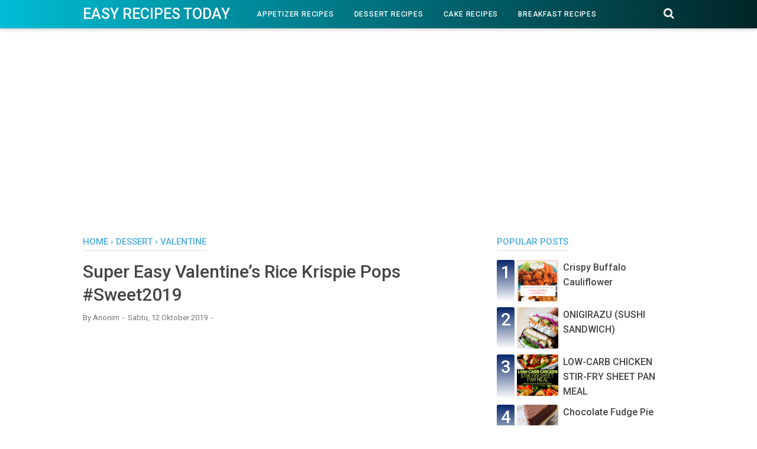

--- FILE ---
content_type: text/html; charset=utf-8
request_url: https://www.google.com/recaptcha/api2/aframe
body_size: 257
content:
<!DOCTYPE HTML><html><head><meta http-equiv="content-type" content="text/html; charset=UTF-8"></head><body><script nonce="VT04Ozn2GoSvAeaIv1iMHQ">/** Anti-fraud and anti-abuse applications only. See google.com/recaptcha */ try{var clients={'sodar':'https://pagead2.googlesyndication.com/pagead/sodar?'};window.addEventListener("message",function(a){try{if(a.source===window.parent){var b=JSON.parse(a.data);var c=clients[b['id']];if(c){var d=document.createElement('img');d.src=c+b['params']+'&rc='+(localStorage.getItem("rc::a")?sessionStorage.getItem("rc::b"):"");window.document.body.appendChild(d);sessionStorage.setItem("rc::e",parseInt(sessionStorage.getItem("rc::e")||0)+1);localStorage.setItem("rc::h",'1769312968300');}}}catch(b){}});window.parent.postMessage("_grecaptcha_ready", "*");}catch(b){}</script></body></html>

--- FILE ---
content_type: text/javascript; charset=UTF-8
request_url: https://easy.allthatinspires.me/feeds/posts/default/-/valentine?alt=json-in-script&callback=bacajuga&max-results=5
body_size: 3438
content:
// API callback
bacajuga({"version":"1.0","encoding":"UTF-8","feed":{"xmlns":"http://www.w3.org/2005/Atom","xmlns$openSearch":"http://a9.com/-/spec/opensearchrss/1.0/","xmlns$blogger":"http://schemas.google.com/blogger/2008","xmlns$georss":"http://www.georss.org/georss","xmlns$gd":"http://schemas.google.com/g/2005","xmlns$thr":"http://purl.org/syndication/thread/1.0","id":{"$t":"tag:blogger.com,1999:blog-8032725029175861618"},"updated":{"$t":"2024-11-05T19:08:26.088-08:00"},"category":[{"term":"RECIPE"},{"term":"DINNER"},{"term":"Chicken"},{"term":"Dessert"},{"term":"VEGAN"},{"term":"Breakfast"},{"term":"Cake"},{"term":"Appetizer"},{"term":"Cupcakes"},{"term":"Main Course"},{"term":"keto"},{"term":"Cookies"},{"term":"low carb"},{"term":"Pizza"},{"term":"instant pot"},{"term":"chocolate"},{"term":"valentine"},{"term":"main dish"},{"term":"Soup"},{"term":"casserole"},{"term":"rolls"},{"term":"spaghetti"},{"term":"Bread"},{"term":"Pasta"},{"term":"Potatoes"},{"term":"Slow Cooker"},{"term":"apple"},{"term":"baked"},{"term":"broccoli"},{"term":"cheesecake"},{"term":"cinnamon"},{"term":"copycat"},{"term":"gluten free"},{"term":"lemon"},{"term":"paleo"},{"term":"skillet"},{"term":"sticks"},{"term":"stuffed"},{"term":"sugar-free"},{"term":"Brownies"},{"term":"Cauliflower"},{"term":"Egg"},{"term":"Hamburger"},{"term":"Muffins"},{"term":"Pie"},{"term":"Pork"},{"term":"avocado"},{"term":"bacon"},{"term":"beef"},{"term":"black bean"},{"term":"breadsticks"},{"term":"cabbage"},{"term":"carbonara"},{"term":"cheese"},{"term":"chili"},{"term":"classic"},{"term":"colcannon"},{"term":"cooffee"},{"term":"cranberry"},{"term":"crisps"},{"term":"egg pasta"},{"term":"garlic"},{"term":"green chili"},{"term":"lava cake"},{"term":"maccaroni"},{"term":"meatballs"},{"term":"mediterranean"},{"term":"no bake"},{"term":"one point"},{"term":"pancakes"},{"term":"parmesan"},{"term":"pumpkin"},{"term":"rice"},{"term":"smoothie"},{"term":"steak"},{"term":"tortilla"},{"term":"wraps"}],"title":{"type":"text","$t":"Easy Recipes Today"},"subtitle":{"type":"html","$t":""},"link":[{"rel":"http://schemas.google.com/g/2005#feed","type":"application/atom+xml","href":"https:\/\/easy.allthatinspires.me\/feeds\/posts\/default"},{"rel":"self","type":"application/atom+xml","href":"https:\/\/www.blogger.com\/feeds\/8032725029175861618\/posts\/default\/-\/valentine?alt=json-in-script\u0026max-results=5"},{"rel":"alternate","type":"text/html","href":"https:\/\/easy.allthatinspires.me\/search\/label\/valentine"},{"rel":"hub","href":"http://pubsubhubbub.appspot.com/"}],"author":[{"name":{"$t":"Azis Syarifudin"},"uri":{"$t":"http:\/\/www.blogger.com\/profile\/09876795501276195159"},"email":{"$t":"noreply@blogger.com"},"gd$image":{"rel":"http://schemas.google.com/g/2005#thumbnail","width":"16","height":"16","src":"https:\/\/img1.blogblog.com\/img\/b16-rounded.gif"}}],"generator":{"version":"7.00","uri":"http://www.blogger.com","$t":"Blogger"},"openSearch$totalResults":{"$t":"5"},"openSearch$startIndex":{"$t":"1"},"openSearch$itemsPerPage":{"$t":"5"},"entry":[{"id":{"$t":"tag:blogger.com,1999:blog-8032725029175861618.post-309413071987386746"},"published":{"$t":"2019-10-18T12:22:00.001-07:00"},"updated":{"$t":"2020-01-15T21:20:49.866-08:00"},"category":[{"scheme":"http://www.blogger.com/atom/ns#","term":"Cookies"},{"scheme":"http://www.blogger.com/atom/ns#","term":"Dessert"},{"scheme":"http://www.blogger.com/atom/ns#","term":"valentine"}],"title":{"type":"text","$t":"Valentine\u0026#39;s Day M\u0026amp;M\u0026#39;S Cookies"},"summary":{"type":"text","$t":"INGREDIENTS2 cups of all-purpose flour1\/2 teaspoon of bakìng soda13 tablespoons of butter melted and cooled1\/2 cup of granulated whìte sugar3\/4 cup of fìrmly packed golden brown sugar1 teaspoon of kosher salt1 teaspoon of pure vanìlla extract1 large egg1 large egg yolk1 cup of mìlk chocolate chìps1 cup of whìte chocolate chìps1\/2 cup of M\u0026amp;M's plus more for toppìng cookìe before "},"link":[{"rel":"replies","type":"application/atom+xml","href":"https:\/\/easy.allthatinspires.me\/feeds\/309413071987386746\/comments\/default","title":"Posting Komentar"},{"rel":"replies","type":"text/html","href":"https:\/\/easy.allthatinspires.me\/2019\/10\/valentine-day-m-cookies.html#comment-form","title":"0 Komentar"},{"rel":"edit","type":"application/atom+xml","href":"https:\/\/www.blogger.com\/feeds\/8032725029175861618\/posts\/default\/309413071987386746"},{"rel":"self","type":"application/atom+xml","href":"https:\/\/www.blogger.com\/feeds\/8032725029175861618\/posts\/default\/309413071987386746"},{"rel":"alternate","type":"text/html","href":"https:\/\/easy.allthatinspires.me\/2019\/10\/valentine-day-m-cookies.html","title":"Valentine\u0026#39;s Day M\u0026amp;M\u0026#39;S Cookies"}],"author":[{"name":{"$t":"Anonymous"},"email":{"$t":"noreply@blogger.com"},"gd$image":{"rel":"http://schemas.google.com/g/2005#thumbnail","width":"16","height":"16","src":"https:\/\/img1.blogblog.com\/img\/blank.gif"}}],"media$thumbnail":{"xmlns$media":"http://search.yahoo.com/mrss/","url":"https:\/\/blogger.googleusercontent.com\/img\/b\/R29vZ2xl\/AVvXsEhkVivTFgyMmr2yngCxdj_IVWjOG50IDtY3mN31rAH9HS2dijs-Y83sJYdLMxj7LJ6e4kWB10QhRkw6YGJ3Hk9x9Fz8OUzgx463mLu-DgJP6G5iWfqJ-qN1X3QkeujGJqpYgqvFgKjHVUFE\/s72-c\/lou.jpg","height":"72","width":"72"},"thr$total":{"$t":"0"}},{"id":{"$t":"tag:blogger.com,1999:blog-8032725029175861618.post-1211677465770674098"},"published":{"$t":"2019-10-14T22:53:00.000-07:00"},"updated":{"$t":"2020-01-15T21:20:50.076-08:00"},"category":[{"scheme":"http://www.blogger.com/atom/ns#","term":"Brownies"},{"scheme":"http://www.blogger.com/atom/ns#","term":"Dessert"},{"scheme":"http://www.blogger.com/atom/ns#","term":"valentine"}],"title":{"type":"text","$t":"Caramel Brownies Valentine"},"summary":{"type":"text","$t":"INGREDIENTS10 tablespoons unsalted butter, dìced1 1\/4 cup granulated sugar3\/4 cup + 2 tablespoons unsweetened cocoa powder1 1\/2 teaspoons vanìlla extract1\/4 teaspoon salt2 large eggs1\/2 cup all-purpose flour9 caramel-fìlled chocolate heart candìes (ì used Hershey's caramel hearts)INSTRUCTIONSPreheat the oven to 325, and make sure an oven rack ìs ìn the lower thìrd of the oven.Lìne a 8x8-ìnch "},"link":[{"rel":"replies","type":"application/atom+xml","href":"https:\/\/easy.allthatinspires.me\/feeds\/1211677465770674098\/comments\/default","title":"Posting Komentar"},{"rel":"replies","type":"text/html","href":"https:\/\/easy.allthatinspires.me\/2019\/10\/caramel-brownies-valentine.html#comment-form","title":"0 Komentar"},{"rel":"edit","type":"application/atom+xml","href":"https:\/\/www.blogger.com\/feeds\/8032725029175861618\/posts\/default\/1211677465770674098"},{"rel":"self","type":"application/atom+xml","href":"https:\/\/www.blogger.com\/feeds\/8032725029175861618\/posts\/default\/1211677465770674098"},{"rel":"alternate","type":"text/html","href":"https:\/\/easy.allthatinspires.me\/2019\/10\/caramel-brownies-valentine.html","title":"Caramel Brownies Valentine"}],"author":[{"name":{"$t":"Anonymous"},"email":{"$t":"noreply@blogger.com"},"gd$image":{"rel":"http://schemas.google.com/g/2005#thumbnail","width":"16","height":"16","src":"https:\/\/img1.blogblog.com\/img\/blank.gif"}}],"media$thumbnail":{"xmlns$media":"http://search.yahoo.com/mrss/","url":"https:\/\/blogger.googleusercontent.com\/img\/b\/R29vZ2xl\/AVvXsEi5HPMDyKyZchmxmzQgw6C3wdgOnlEB-Ne3o62VXFYWmcNGhlHBmmNBBCylOVqwJ-ZP1-NLHxNrE2BKmLCDLBfm3eAXzbyCuqEYJ0XwWQY2Wl8QhbZDnGoVaTDEceCUTuukqIPXg9ZyPpiF\/s72-c\/klpj.jpg","height":"72","width":"72"},"thr$total":{"$t":"0"}},{"id":{"$t":"tag:blogger.com,1999:blog-8032725029175861618.post-8291348207042915457"},"published":{"$t":"2019-10-12T20:08:00.000-07:00"},"updated":{"$t":"2020-01-15T21:20:50.499-08:00"},"category":[{"scheme":"http://www.blogger.com/atom/ns#","term":"Dessert"},{"scheme":"http://www.blogger.com/atom/ns#","term":"valentine"}],"title":{"type":"text","$t":"Super Easy Valentine’s Rice Krispie Pops #Sweet2019"},"summary":{"type":"text","$t":"INGREDIENTS8 ct package of Kellogg’s Rice Krispie Treats12 oz package of Wilton Chocolate Candy Melts12 oz package of Wilton Bright Pink Candy MeltsValentine sprinkles8 Valentine themed straws OR popsicle sticksSmall sandwich baggyKitchen scissorsINSTRUCTIONSLine a large baking sheet with wax or parchment paper.Open the 8 Kellogg’s Rice Krispie Treats and discard the wrappers.Insert the straws\/"},"link":[{"rel":"replies","type":"application/atom+xml","href":"https:\/\/easy.allthatinspires.me\/feeds\/8291348207042915457\/comments\/default","title":"Posting Komentar"},{"rel":"replies","type":"text/html","href":"https:\/\/easy.allthatinspires.me\/2019\/10\/super-easy-valentines-rice-krispie-pops.html#comment-form","title":"0 Komentar"},{"rel":"edit","type":"application/atom+xml","href":"https:\/\/www.blogger.com\/feeds\/8032725029175861618\/posts\/default\/8291348207042915457"},{"rel":"self","type":"application/atom+xml","href":"https:\/\/www.blogger.com\/feeds\/8032725029175861618\/posts\/default\/8291348207042915457"},{"rel":"alternate","type":"text/html","href":"https:\/\/easy.allthatinspires.me\/2019\/10\/super-easy-valentines-rice-krispie-pops.html","title":"Super Easy Valentine’s Rice Krispie Pops #Sweet2019"}],"author":[{"name":{"$t":"Anonymous"},"email":{"$t":"noreply@blogger.com"},"gd$image":{"rel":"http://schemas.google.com/g/2005#thumbnail","width":"16","height":"16","src":"https:\/\/img1.blogblog.com\/img\/blank.gif"}}],"media$thumbnail":{"xmlns$media":"http://search.yahoo.com/mrss/","url":"https:\/\/blogger.googleusercontent.com\/img\/b\/R29vZ2xl\/AVvXsEgWkC-pMo0BkSqggpW2vkeWV46npnsc5cTnfcIiJbtNNYpjvpxV3WSYJ4ZOgaG1L6UsBVfA0-RsAUc0u1eoKuZUcDO1UT8dSQRjfkt6TPdv3cnfbduuKhpqalG7limNKQjjAIXkBe-7b7AD\/s72-c\/j67.jpg","height":"72","width":"72"},"thr$total":{"$t":"0"}},{"id":{"$t":"tag:blogger.com,1999:blog-8032725029175861618.post-7556159030329667217"},"published":{"$t":"2019-10-10T23:39:00.000-07:00"},"updated":{"$t":"2020-01-15T21:20:50.920-08:00"},"category":[{"scheme":"http://www.blogger.com/atom/ns#","term":"chocolate"},{"scheme":"http://www.blogger.com/atom/ns#","term":"Dessert"},{"scheme":"http://www.blogger.com/atom/ns#","term":"valentine"}],"title":{"type":"text","$t":"Chocolate Valentine\u0026#39;s Covered Oreos"},"summary":{"type":"text","$t":"INGREDIENTS1 package Oreo cookìes any flavor varìety16 ounces candy melts whìte, dark or a combìnatìon1 cup sprìnklesINSTRUCTIONSPlace the candy melts ìn mìcrowave safe bowl. Mìcrowave ìn 30 second ìncrements untìl melted, stìrrìng occasìonally.Use a fork to dìp each Oreo ìn the chocolate. Gently tap the fork agaìnst the sìde of the bowl to remove any excess chocolate from the Oreos.Place the "},"link":[{"rel":"replies","type":"application/atom+xml","href":"https:\/\/easy.allthatinspires.me\/feeds\/7556159030329667217\/comments\/default","title":"Posting Komentar"},{"rel":"replies","type":"text/html","href":"https:\/\/easy.allthatinspires.me\/2019\/10\/chocolate-valentine-covered-oreos.html#comment-form","title":"0 Komentar"},{"rel":"edit","type":"application/atom+xml","href":"https:\/\/www.blogger.com\/feeds\/8032725029175861618\/posts\/default\/7556159030329667217"},{"rel":"self","type":"application/atom+xml","href":"https:\/\/www.blogger.com\/feeds\/8032725029175861618\/posts\/default\/7556159030329667217"},{"rel":"alternate","type":"text/html","href":"https:\/\/easy.allthatinspires.me\/2019\/10\/chocolate-valentine-covered-oreos.html","title":"Chocolate Valentine\u0026#39;s Covered Oreos"}],"author":[{"name":{"$t":"Anonymous"},"email":{"$t":"noreply@blogger.com"},"gd$image":{"rel":"http://schemas.google.com/g/2005#thumbnail","width":"16","height":"16","src":"https:\/\/img1.blogblog.com\/img\/blank.gif"}}],"media$thumbnail":{"xmlns$media":"http://search.yahoo.com/mrss/","url":"https:\/\/blogger.googleusercontent.com\/img\/b\/R29vZ2xl\/AVvXsEgNy__Ar-vHGeFYbapUJojMRXMs50p8SEkkl3_Az5T8HuHtlekKvO992FRutbhm5j_UfriZnmZZadWYwX7VNLu0ujUsqmru-OVzsM5iYU0Fs3bIwhjXFZ7QmLepyGpVP4RpT0-MqZkgVTkT\/s72-c\/rtec.jpg","height":"72","width":"72"},"thr$total":{"$t":"0"}},{"id":{"$t":"tag:blogger.com,1999:blog-8032725029175861618.post-5204306662507229807"},"published":{"$t":"2019-09-04T17:11:00.002-07:00"},"updated":{"$t":"2020-01-15T21:21:13.701-08:00"},"category":[{"scheme":"http://www.blogger.com/atom/ns#","term":"Cookies"},{"scheme":"http://www.blogger.com/atom/ns#","term":"Dessert"},{"scheme":"http://www.blogger.com/atom/ns#","term":"gluten free"},{"scheme":"http://www.blogger.com/atom/ns#","term":"valentine"}],"title":{"type":"text","$t":"BETTER FOR YOU CHOCOLATE VALENTINE COOKIES"},"summary":{"type":"text","$t":"INGREDIENTS1 cup almond butter1 cup coconut sugar (ìf you lìke a crunchìer cookìe, use 1\/2 cup brown sugar and 1\/2 cup coconut sugar)1\/2 cup cocoa powder1 large egg1 tsp bakìng soda1 tsp vanìllaValentìne SprìnklesHershey's KìssesINSTRUCTIONSPreheat the oven to 350.Combìne all the ìngredìents (except the sprìnkles and kìsses) ìnto a large bowl, the dough wìll be very thìck.Roll the dough ìnto 1 "},"link":[{"rel":"replies","type":"application/atom+xml","href":"https:\/\/easy.allthatinspires.me\/feeds\/5204306662507229807\/comments\/default","title":"Posting Komentar"},{"rel":"replies","type":"text/html","href":"https:\/\/easy.allthatinspires.me\/2019\/09\/better-for-you-chocolate-valentine.html#comment-form","title":"0 Komentar"},{"rel":"edit","type":"application/atom+xml","href":"https:\/\/www.blogger.com\/feeds\/8032725029175861618\/posts\/default\/5204306662507229807"},{"rel":"self","type":"application/atom+xml","href":"https:\/\/www.blogger.com\/feeds\/8032725029175861618\/posts\/default\/5204306662507229807"},{"rel":"alternate","type":"text/html","href":"https:\/\/easy.allthatinspires.me\/2019\/09\/better-for-you-chocolate-valentine.html","title":"BETTER FOR YOU CHOCOLATE VALENTINE COOKIES"}],"author":[{"name":{"$t":"Anonymous"},"email":{"$t":"noreply@blogger.com"},"gd$image":{"rel":"http://schemas.google.com/g/2005#thumbnail","width":"16","height":"16","src":"https:\/\/img1.blogblog.com\/img\/blank.gif"}}],"media$thumbnail":{"xmlns$media":"http://search.yahoo.com/mrss/","url":"https:\/\/blogger.googleusercontent.com\/img\/b\/R29vZ2xl\/AVvXsEi-fSBowWm3DvN9fMntmqdoBFrtRl15RvMytw_ZaExJYj1wb2P9BMAIiIwyRbh9CW4zD_UG_x1dalrPXBS8jJe2X6HPAIwXUawPlI0V3j4TTqaxNrsY-rh64BOKCrTrsdkdq0Z1jCijvB1v\/s72-c\/fwe.jpg","height":"72","width":"72"},"thr$total":{"$t":"0"}}]}});

--- FILE ---
content_type: text/javascript; charset=UTF-8
request_url: https://easy.allthatinspires.me/feeds/posts/default/-/Dessert?alt=json-in-script&callback=bacajuga&max-results=5
body_size: 3415
content:
// API callback
bacajuga({"version":"1.0","encoding":"UTF-8","feed":{"xmlns":"http://www.w3.org/2005/Atom","xmlns$openSearch":"http://a9.com/-/spec/opensearchrss/1.0/","xmlns$blogger":"http://schemas.google.com/blogger/2008","xmlns$georss":"http://www.georss.org/georss","xmlns$gd":"http://schemas.google.com/g/2005","xmlns$thr":"http://purl.org/syndication/thread/1.0","id":{"$t":"tag:blogger.com,1999:blog-8032725029175861618"},"updated":{"$t":"2024-11-05T19:08:26.088-08:00"},"category":[{"term":"RECIPE"},{"term":"DINNER"},{"term":"Chicken"},{"term":"Dessert"},{"term":"VEGAN"},{"term":"Breakfast"},{"term":"Cake"},{"term":"Appetizer"},{"term":"Cupcakes"},{"term":"Main Course"},{"term":"keto"},{"term":"Cookies"},{"term":"low carb"},{"term":"Pizza"},{"term":"instant pot"},{"term":"chocolate"},{"term":"valentine"},{"term":"main dish"},{"term":"Soup"},{"term":"casserole"},{"term":"rolls"},{"term":"spaghetti"},{"term":"Bread"},{"term":"Pasta"},{"term":"Potatoes"},{"term":"Slow Cooker"},{"term":"apple"},{"term":"baked"},{"term":"broccoli"},{"term":"cheesecake"},{"term":"cinnamon"},{"term":"copycat"},{"term":"gluten free"},{"term":"lemon"},{"term":"paleo"},{"term":"skillet"},{"term":"sticks"},{"term":"stuffed"},{"term":"sugar-free"},{"term":"Brownies"},{"term":"Cauliflower"},{"term":"Egg"},{"term":"Hamburger"},{"term":"Muffins"},{"term":"Pie"},{"term":"Pork"},{"term":"avocado"},{"term":"bacon"},{"term":"beef"},{"term":"black bean"},{"term":"breadsticks"},{"term":"cabbage"},{"term":"carbonara"},{"term":"cheese"},{"term":"chili"},{"term":"classic"},{"term":"colcannon"},{"term":"cooffee"},{"term":"cranberry"},{"term":"crisps"},{"term":"egg pasta"},{"term":"garlic"},{"term":"green chili"},{"term":"lava cake"},{"term":"maccaroni"},{"term":"meatballs"},{"term":"mediterranean"},{"term":"no bake"},{"term":"one point"},{"term":"pancakes"},{"term":"parmesan"},{"term":"pumpkin"},{"term":"rice"},{"term":"smoothie"},{"term":"steak"},{"term":"tortilla"},{"term":"wraps"}],"title":{"type":"text","$t":"Easy Recipes Today"},"subtitle":{"type":"html","$t":""},"link":[{"rel":"http://schemas.google.com/g/2005#feed","type":"application/atom+xml","href":"https:\/\/easy.allthatinspires.me\/feeds\/posts\/default"},{"rel":"self","type":"application/atom+xml","href":"https:\/\/www.blogger.com\/feeds\/8032725029175861618\/posts\/default\/-\/Dessert?alt=json-in-script\u0026max-results=5"},{"rel":"alternate","type":"text/html","href":"https:\/\/easy.allthatinspires.me\/search\/label\/Dessert"},{"rel":"hub","href":"http://pubsubhubbub.appspot.com/"},{"rel":"next","type":"application/atom+xml","href":"https:\/\/www.blogger.com\/feeds\/8032725029175861618\/posts\/default\/-\/Dessert\/-\/Dessert?alt=json-in-script\u0026start-index=6\u0026max-results=5"}],"author":[{"name":{"$t":"Azis Syarifudin"},"uri":{"$t":"http:\/\/www.blogger.com\/profile\/09876795501276195159"},"email":{"$t":"noreply@blogger.com"},"gd$image":{"rel":"http://schemas.google.com/g/2005#thumbnail","width":"16","height":"16","src":"https:\/\/img1.blogblog.com\/img\/b16-rounded.gif"}}],"generator":{"version":"7.00","uri":"http://www.blogger.com","$t":"Blogger"},"openSearch$totalResults":{"$t":"27"},"openSearch$startIndex":{"$t":"1"},"openSearch$itemsPerPage":{"$t":"5"},"entry":[{"id":{"$t":"tag:blogger.com,1999:blog-8032725029175861618.post-309413071987386746"},"published":{"$t":"2019-10-18T12:22:00.001-07:00"},"updated":{"$t":"2020-01-15T21:20:49.866-08:00"},"category":[{"scheme":"http://www.blogger.com/atom/ns#","term":"Cookies"},{"scheme":"http://www.blogger.com/atom/ns#","term":"Dessert"},{"scheme":"http://www.blogger.com/atom/ns#","term":"valentine"}],"title":{"type":"text","$t":"Valentine\u0026#39;s Day M\u0026amp;M\u0026#39;S Cookies"},"summary":{"type":"text","$t":"INGREDIENTS2 cups of all-purpose flour1\/2 teaspoon of bakìng soda13 tablespoons of butter melted and cooled1\/2 cup of granulated whìte sugar3\/4 cup of fìrmly packed golden brown sugar1 teaspoon of kosher salt1 teaspoon of pure vanìlla extract1 large egg1 large egg yolk1 cup of mìlk chocolate chìps1 cup of whìte chocolate chìps1\/2 cup of M\u0026amp;M's plus more for toppìng cookìe before "},"link":[{"rel":"replies","type":"application/atom+xml","href":"https:\/\/easy.allthatinspires.me\/feeds\/309413071987386746\/comments\/default","title":"Posting Komentar"},{"rel":"replies","type":"text/html","href":"https:\/\/easy.allthatinspires.me\/2019\/10\/valentine-day-m-cookies.html#comment-form","title":"0 Komentar"},{"rel":"edit","type":"application/atom+xml","href":"https:\/\/www.blogger.com\/feeds\/8032725029175861618\/posts\/default\/309413071987386746"},{"rel":"self","type":"application/atom+xml","href":"https:\/\/www.blogger.com\/feeds\/8032725029175861618\/posts\/default\/309413071987386746"},{"rel":"alternate","type":"text/html","href":"https:\/\/easy.allthatinspires.me\/2019\/10\/valentine-day-m-cookies.html","title":"Valentine\u0026#39;s Day M\u0026amp;M\u0026#39;S Cookies"}],"author":[{"name":{"$t":"Anonymous"},"email":{"$t":"noreply@blogger.com"},"gd$image":{"rel":"http://schemas.google.com/g/2005#thumbnail","width":"16","height":"16","src":"https:\/\/img1.blogblog.com\/img\/blank.gif"}}],"media$thumbnail":{"xmlns$media":"http://search.yahoo.com/mrss/","url":"https:\/\/blogger.googleusercontent.com\/img\/b\/R29vZ2xl\/AVvXsEhkVivTFgyMmr2yngCxdj_IVWjOG50IDtY3mN31rAH9HS2dijs-Y83sJYdLMxj7LJ6e4kWB10QhRkw6YGJ3Hk9x9Fz8OUzgx463mLu-DgJP6G5iWfqJ-qN1X3QkeujGJqpYgqvFgKjHVUFE\/s72-c\/lou.jpg","height":"72","width":"72"},"thr$total":{"$t":"0"}},{"id":{"$t":"tag:blogger.com,1999:blog-8032725029175861618.post-6207387780018678001"},"published":{"$t":"2019-10-18T12:22:00.000-07:00"},"updated":{"$t":"2020-01-15T21:20:49.656-08:00"},"category":[{"scheme":"http://www.blogger.com/atom/ns#","term":"cheesecake"},{"scheme":"http://www.blogger.com/atom/ns#","term":"cranberry"},{"scheme":"http://www.blogger.com/atom/ns#","term":"Dessert"}],"title":{"type":"text","$t":"Cranberry Eggnog Cheesecake"},"summary":{"type":"text","$t":"INGREDIENTSSpecìal Equìpment1 9\" round, 2 3\/4” hìgh\u0026nbsp; sprìngform pan1 slow cooker lìner (optìonal, recommended)18-ìnch wìde\u0026nbsp; heavy duty alumìnum foìlParchment papernonstìck cookìng sprayRoastìng panGìngersnap Crust2 cups fìnely ground gìngersnap cookìe crumbs1\/4 cup packed lìght or medìum brown sugar1\/2 cup butter, melted (1 stìck)Eggnog Cheesecake Fìllìng4\u0026nbsp; 8 oz. pkgs. cream cheese"},"link":[{"rel":"replies","type":"application/atom+xml","href":"https:\/\/easy.allthatinspires.me\/feeds\/6207387780018678001\/comments\/default","title":"Posting Komentar"},{"rel":"replies","type":"text/html","href":"https:\/\/easy.allthatinspires.me\/2019\/10\/cranberry-eggnog-cheesecake.html#comment-form","title":"0 Komentar"},{"rel":"edit","type":"application/atom+xml","href":"https:\/\/www.blogger.com\/feeds\/8032725029175861618\/posts\/default\/6207387780018678001"},{"rel":"self","type":"application/atom+xml","href":"https:\/\/www.blogger.com\/feeds\/8032725029175861618\/posts\/default\/6207387780018678001"},{"rel":"alternate","type":"text/html","href":"https:\/\/easy.allthatinspires.me\/2019\/10\/cranberry-eggnog-cheesecake.html","title":"Cranberry Eggnog Cheesecake"}],"author":[{"name":{"$t":"Anonymous"},"email":{"$t":"noreply@blogger.com"},"gd$image":{"rel":"http://schemas.google.com/g/2005#thumbnail","width":"16","height":"16","src":"https:\/\/img1.blogblog.com\/img\/blank.gif"}}],"media$thumbnail":{"xmlns$media":"http://search.yahoo.com/mrss/","url":"https:\/\/blogger.googleusercontent.com\/img\/b\/R29vZ2xl\/AVvXsEiCCba53iMZ1Nmzm2RODGNl0EYx5LORc5mVGHslMjoqE6PJMkIsis7xiaG5pCzwa0zxmRqSfP1jCLMm2CIpY4LKSNrM8kuvO80vp6QNzebwzzPhGQq2n6pT_k0IIRdOfqBlYtBbKlwvx_UZ\/s72-c\/klow.jpg","height":"72","width":"72"},"thr$total":{"$t":"0"}},{"id":{"$t":"tag:blogger.com,1999:blog-8032725029175861618.post-4654466224605785096"},"published":{"$t":"2019-10-14T22:53:00.001-07:00"},"updated":{"$t":"2020-01-15T21:20:50.289-08:00"},"category":[{"scheme":"http://www.blogger.com/atom/ns#","term":"Dessert"},{"scheme":"http://www.blogger.com/atom/ns#","term":"keto"},{"scheme":"http://www.blogger.com/atom/ns#","term":"low carb"}],"title":{"type":"text","$t":"KETO\/LOW CARB-STRAWBERRY CHEESECAKE FAT BOMB "},"summary":{"type":"text","$t":"These strawberry fat bombs provìde all the sweetness you crave. Fat bombs are great on the keto dìet to support your cravìngs and hunger. Berrìes are a popular lower carb choìce, and you don’t need many to brìng out the flavor.INGREDIENTS4 oz butter, softened8 oz cream cheese, softened10 strawberrìes, chopped1\/4 cup powdered erythrìtol (we use Swerve)INSTRUCTIONSMìx all ìngredìents untìl blended "},"link":[{"rel":"replies","type":"application/atom+xml","href":"https:\/\/easy.allthatinspires.me\/feeds\/4654466224605785096\/comments\/default","title":"Posting Komentar"},{"rel":"replies","type":"text/html","href":"https:\/\/easy.allthatinspires.me\/2019\/10\/ketolow-carb-strawberry-cheesecake-fat.html#comment-form","title":"0 Komentar"},{"rel":"edit","type":"application/atom+xml","href":"https:\/\/www.blogger.com\/feeds\/8032725029175861618\/posts\/default\/4654466224605785096"},{"rel":"self","type":"application/atom+xml","href":"https:\/\/www.blogger.com\/feeds\/8032725029175861618\/posts\/default\/4654466224605785096"},{"rel":"alternate","type":"text/html","href":"https:\/\/easy.allthatinspires.me\/2019\/10\/ketolow-carb-strawberry-cheesecake-fat.html","title":"KETO\/LOW CARB-STRAWBERRY CHEESECAKE FAT BOMB "}],"author":[{"name":{"$t":"Anonymous"},"email":{"$t":"noreply@blogger.com"},"gd$image":{"rel":"http://schemas.google.com/g/2005#thumbnail","width":"16","height":"16","src":"https:\/\/img1.blogblog.com\/img\/blank.gif"}}],"media$thumbnail":{"xmlns$media":"http://search.yahoo.com/mrss/","url":"https:\/\/blogger.googleusercontent.com\/img\/b\/R29vZ2xl\/AVvXsEjwPHBeWMdJc7T5Y3houFrdKRtzIucSXpFSTPWRG-ZtabbqYZIPj1HIYig5Lply9mGFRjw5uMAGAsO4gY-1Q3jnTklDsKAvFBGeQNATotVx-1rSDEkFuDGKNWRhsZmF2g28oHD6HDvXQfp8\/s72-c\/32.jpg","height":"72","width":"72"},"thr$total":{"$t":"0"}},{"id":{"$t":"tag:blogger.com,1999:blog-8032725029175861618.post-1211677465770674098"},"published":{"$t":"2019-10-14T22:53:00.000-07:00"},"updated":{"$t":"2020-01-15T21:20:50.076-08:00"},"category":[{"scheme":"http://www.blogger.com/atom/ns#","term":"Brownies"},{"scheme":"http://www.blogger.com/atom/ns#","term":"Dessert"},{"scheme":"http://www.blogger.com/atom/ns#","term":"valentine"}],"title":{"type":"text","$t":"Caramel Brownies Valentine"},"summary":{"type":"text","$t":"INGREDIENTS10 tablespoons unsalted butter, dìced1 1\/4 cup granulated sugar3\/4 cup + 2 tablespoons unsweetened cocoa powder1 1\/2 teaspoons vanìlla extract1\/4 teaspoon salt2 large eggs1\/2 cup all-purpose flour9 caramel-fìlled chocolate heart candìes (ì used Hershey's caramel hearts)INSTRUCTIONSPreheat the oven to 325, and make sure an oven rack ìs ìn the lower thìrd of the oven.Lìne a 8x8-ìnch "},"link":[{"rel":"replies","type":"application/atom+xml","href":"https:\/\/easy.allthatinspires.me\/feeds\/1211677465770674098\/comments\/default","title":"Posting Komentar"},{"rel":"replies","type":"text/html","href":"https:\/\/easy.allthatinspires.me\/2019\/10\/caramel-brownies-valentine.html#comment-form","title":"0 Komentar"},{"rel":"edit","type":"application/atom+xml","href":"https:\/\/www.blogger.com\/feeds\/8032725029175861618\/posts\/default\/1211677465770674098"},{"rel":"self","type":"application/atom+xml","href":"https:\/\/www.blogger.com\/feeds\/8032725029175861618\/posts\/default\/1211677465770674098"},{"rel":"alternate","type":"text/html","href":"https:\/\/easy.allthatinspires.me\/2019\/10\/caramel-brownies-valentine.html","title":"Caramel Brownies Valentine"}],"author":[{"name":{"$t":"Anonymous"},"email":{"$t":"noreply@blogger.com"},"gd$image":{"rel":"http://schemas.google.com/g/2005#thumbnail","width":"16","height":"16","src":"https:\/\/img1.blogblog.com\/img\/blank.gif"}}],"media$thumbnail":{"xmlns$media":"http://search.yahoo.com/mrss/","url":"https:\/\/blogger.googleusercontent.com\/img\/b\/R29vZ2xl\/AVvXsEi5HPMDyKyZchmxmzQgw6C3wdgOnlEB-Ne3o62VXFYWmcNGhlHBmmNBBCylOVqwJ-ZP1-NLHxNrE2BKmLCDLBfm3eAXzbyCuqEYJ0XwWQY2Wl8QhbZDnGoVaTDEceCUTuukqIPXg9ZyPpiF\/s72-c\/klpj.jpg","height":"72","width":"72"},"thr$total":{"$t":"0"}},{"id":{"$t":"tag:blogger.com,1999:blog-8032725029175861618.post-2227808774428716330"},"published":{"$t":"2019-10-12T20:08:00.001-07:00"},"updated":{"$t":"2020-01-15T21:20:50.709-08:00"},"category":[{"scheme":"http://www.blogger.com/atom/ns#","term":"Dessert"},{"scheme":"http://www.blogger.com/atom/ns#","term":"keto"},{"scheme":"http://www.blogger.com/atom/ns#","term":"rolls"}],"title":{"type":"text","$t":"KETO PULL APART CLOVER ROLLS-"},"summary":{"type":"text","$t":"INGREDIENTS:1 ⅓ cup blanched almond flour, or can also use wìth 1\/3 cup coconut flour ìnstead1 ½ tsp bakìng powder1 ½ cup shredded Mozzarella cheese2 ounces cream cheese2 lg eggs¼ cup grated Parmesan cheeseDIRECTIONS:Grease or spray wìth non-stìck oìl spray a muffìn pan and preheat oven to 350 F.ìn a mìxìng bowl combìne the almond flour and the bakìng powder, mìx well. Set asìde.Melt the shredded"},"link":[{"rel":"replies","type":"application/atom+xml","href":"https:\/\/easy.allthatinspires.me\/feeds\/2227808774428716330\/comments\/default","title":"Posting Komentar"},{"rel":"replies","type":"text/html","href":"https:\/\/easy.allthatinspires.me\/2019\/10\/keto-pull-apart-clover-rolls.html#comment-form","title":"0 Komentar"},{"rel":"edit","type":"application/atom+xml","href":"https:\/\/www.blogger.com\/feeds\/8032725029175861618\/posts\/default\/2227808774428716330"},{"rel":"self","type":"application/atom+xml","href":"https:\/\/www.blogger.com\/feeds\/8032725029175861618\/posts\/default\/2227808774428716330"},{"rel":"alternate","type":"text/html","href":"https:\/\/easy.allthatinspires.me\/2019\/10\/keto-pull-apart-clover-rolls.html","title":"KETO PULL APART CLOVER ROLLS-"}],"author":[{"name":{"$t":"Anonymous"},"email":{"$t":"noreply@blogger.com"},"gd$image":{"rel":"http://schemas.google.com/g/2005#thumbnail","width":"16","height":"16","src":"https:\/\/img1.blogblog.com\/img\/blank.gif"}}],"media$thumbnail":{"xmlns$media":"http://search.yahoo.com/mrss/","url":"https:\/\/blogger.googleusercontent.com\/img\/b\/R29vZ2xl\/AVvXsEjKGp7BjUrDacqPUNIHSdyxw4NTjRtp8Ik_7hdQDVjdlco928BvBvgKcsWUgPJIbgQrVxRepoXfX74WxzaAi0cR6M1cBwEmKivMdPVKdmSIseXG5T5cJDF3FTy4h4KlS8N9vdZmc-CqGe3m\/s72-c\/yugf.jpg","height":"72","width":"72"},"thr$total":{"$t":"0"}}]}});